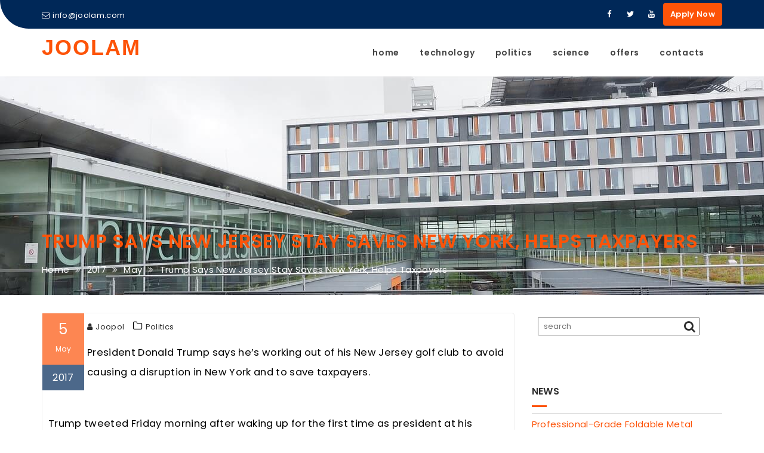

--- FILE ---
content_type: text/html; charset=UTF-8
request_url: https://joolam.com/2017/05/trump-says-new-jersey-stay-saves-new-york-helps-taxpayers.html
body_size: 20080
content:
<!DOCTYPE html><html lang="en-US">	<head>

		        <meta charset="UTF-8">
        <meta name="viewport" content="width=device-width, initial-scale=1">
        <link rel="profile" href="//gmpg.org/xfn/11">
        <link rel="pingback" href="https://joolam.com/xmlrpc.php">
        <meta name='robots' content='index, follow, max-image-preview:large, max-snippet:-1, max-video-preview:-1' />
	<style>img:is([sizes="auto" i], [sizes^="auto," i]) { contain-intrinsic-size: 3000px 1500px }</style>
	<!-- Joolam Verification Tags -->
<meta name="google-site-verification" content="TIZotktxsvQ6ma8GYUxUsnPIUpaFU0cWxJFN4iQmYwk" />
<meta name="msvalidate.01" content="1C0ACB770FCEABF4EE2FAA4F1F4547B5" />
<meta name="p:domain_verify" content="9746842d26b4aaa34c1d1a5e3657551c" />
<meta name="facebook-domain-verification" content="2llzeiysf18vtmmf4nlbxz8f9b9acc" />
<!-- Google tag (gtag.js) Consent Mode dataLayer added by Site Kit -->
<script type="text/javascript" id="google_gtagjs-js-consent-mode-data-layer">
/* <![CDATA[ */
window.dataLayer = window.dataLayer || [];function gtag(){dataLayer.push(arguments);}
gtag('consent', 'default', {"ad_personalization":"denied","ad_storage":"denied","ad_user_data":"denied","analytics_storage":"denied","functionality_storage":"denied","security_storage":"denied","personalization_storage":"denied","region":["AT","BE","BG","CH","CY","CZ","DE","DK","EE","ES","FI","FR","GB","GR","HR","HU","IE","IS","IT","LI","LT","LU","LV","MT","NL","NO","PL","PT","RO","SE","SI","SK"],"wait_for_update":500});
window._googlesitekitConsentCategoryMap = {"statistics":["analytics_storage"],"marketing":["ad_storage","ad_user_data","ad_personalization"],"functional":["functionality_storage","security_storage"],"preferences":["personalization_storage"]};
window._googlesitekitConsents = {"ad_personalization":"denied","ad_storage":"denied","ad_user_data":"denied","analytics_storage":"denied","functionality_storage":"denied","security_storage":"denied","personalization_storage":"denied","region":["AT","BE","BG","CH","CY","CZ","DE","DK","EE","ES","FI","FR","GB","GR","HR","HU","IE","IS","IT","LI","LT","LU","LV","MT","NL","NO","PL","PT","RO","SE","SI","SK"],"wait_for_update":500};
/* ]]> */
</script>
<!-- End Google tag (gtag.js) Consent Mode dataLayer added by Site Kit -->

	<!-- joolam.com -->
	<title>Trump Says New Jersey Stay Saves New York, Helps Taxpayers - JOOLAM</title>
	<link rel="canonical" href="https://joolam.com/2017/05/trump-says-new-jersey-stay-saves-new-york-helps-taxpayers.html" />
	<meta property="og:locale" content="en_US" />
	<meta property="og:type" content="article" />
	<meta property="og:title" content="Trump Says New Jersey Stay Saves New York, Helps Taxpayers - JOOLAM" />
	<meta property="og:description" content="President Donald Trump says he&#8217;s working out of his New Jersey golf club to avoid causing a disruption in New York and to save taxpayers.   Trump tweeted Friday morning after waking up for the first time as president at his Trump National Golf Course in Bedminster. The town of rolling hills and horse farms&hellip;" />
	<meta property="og:url" content="https://joolam.com/2017/05/trump-says-new-jersey-stay-saves-new-york-helps-taxpayers.html" />
	<meta property="og:site_name" content="JOOLAM" />
	<meta property="article:publisher" content="https://www.facebook.com/eranets/" />
	<meta property="article:published_time" content="2017-05-05T15:54:30+00:00" />
	<meta property="og:image" content="https://i0.wp.com/joolam.com/wp-content/uploads/2024/01/joolam.jpg?fit=1541%2C584&ssl=1" />
	<meta property="og:image:width" content="1541" />
	<meta property="og:image:height" content="584" />
	<meta property="og:image:type" content="image/jpeg" />
	<meta name="author" content="Joopol" />
	<meta name="twitter:card" content="summary_large_image" />
	<meta name="twitter:creator" content="@eranets_com" />
	<meta name="twitter:site" content="@eranets_com" />
	<meta name="twitter:label1" content="Written by" />
	<meta name="twitter:data1" content="Joopol" />
	<meta name="twitter:label2" content="Est. reading time" />
	<meta name="twitter:data2" content="1 minute" />
	<script type="application/ld+json" class="yoast-schema-graph">{"@context":"https://schema.org","@graph":[{"@type":"Article","@id":"https://joolam.com/2017/05/trump-says-new-jersey-stay-saves-new-york-helps-taxpayers.html#article","isPartOf":{"@id":"https://joolam.com/2017/05/trump-says-new-jersey-stay-saves-new-york-helps-taxpayers.html"},"author":{"name":"Joopol","@id":"https://joolam.com/#/schema/person/331a77237177c4de9690e8e343f355ae"},"headline":"Trump Says New Jersey Stay Saves New York, Helps Taxpayers","datePublished":"2017-05-05T15:54:30+00:00","mainEntityOfPage":{"@id":"https://joolam.com/2017/05/trump-says-new-jersey-stay-saves-new-york-helps-taxpayers.html"},"wordCount":137,"commentCount":0,"publisher":{"@id":"https://joolam.com/#organization"},"articleSection":["Politics"],"inLanguage":"en-US","potentialAction":[{"@type":"CommentAction","name":"Comment","target":["https://joolam.com/2017/05/trump-says-new-jersey-stay-saves-new-york-helps-taxpayers.html#respond"]}]},{"@type":"WebPage","@id":"https://joolam.com/2017/05/trump-says-new-jersey-stay-saves-new-york-helps-taxpayers.html","url":"https://joolam.com/2017/05/trump-says-new-jersey-stay-saves-new-york-helps-taxpayers.html","name":"Trump Says New Jersey Stay Saves New York, Helps Taxpayers - JOOLAM","isPartOf":{"@id":"https://joolam.com/#website"},"datePublished":"2017-05-05T15:54:30+00:00","breadcrumb":{"@id":"https://joolam.com/2017/05/trump-says-new-jersey-stay-saves-new-york-helps-taxpayers.html#breadcrumb"},"inLanguage":"en-US","potentialAction":[{"@type":"ReadAction","target":["https://joolam.com/2017/05/trump-says-new-jersey-stay-saves-new-york-helps-taxpayers.html"]}]},{"@type":"BreadcrumbList","@id":"https://joolam.com/2017/05/trump-says-new-jersey-stay-saves-new-york-helps-taxpayers.html#breadcrumb","itemListElement":[{"@type":"ListItem","position":1,"name":"Home","item":"https://joolam.com/"},{"@type":"ListItem","position":2,"name":"Trump Says New Jersey Stay Saves New York, Helps Taxpayers"}]},{"@type":"WebSite","@id":"https://joolam.com/#website","url":"https://joolam.com/","name":"JOOLAM","description":"magazine, platform, community, technology","publisher":{"@id":"https://joolam.com/#organization"},"potentialAction":[{"@type":"SearchAction","target":{"@type":"EntryPoint","urlTemplate":"https://joolam.com/?s={search_term_string}"},"query-input":{"@type":"PropertyValueSpecification","valueRequired":true,"valueName":"search_term_string"}}],"inLanguage":"en-US"},{"@type":"Organization","@id":"https://joolam.com/#organization","name":"JOOLAM","url":"https://joolam.com/","logo":{"@type":"ImageObject","inLanguage":"en-US","@id":"https://joolam.com/#/schema/logo/image/","url":"https://i0.wp.com/joolam.com/wp-content/uploads/2017/03/joolam-512.png?fit=512%2C512&ssl=1","contentUrl":"https://i0.wp.com/joolam.com/wp-content/uploads/2017/03/joolam-512.png?fit=512%2C512&ssl=1","width":512,"height":512,"caption":"JOOLAM"},"image":{"@id":"https://joolam.com/#/schema/logo/image/"},"sameAs":["https://www.facebook.com/eranets/","https://x.com/eranets_com","https://instagram.com/eranetscom","http://www.youtube.com/@CarsUAcom"]},{"@type":"Person","@id":"https://joolam.com/#/schema/person/331a77237177c4de9690e8e343f355ae","name":"Joopol","image":{"@type":"ImageObject","inLanguage":"en-US","@id":"https://joolam.com/#/schema/person/image/","url":"https://secure.gravatar.com/avatar/f63e7818f0095288867039b85bf134abe688508855b40f385609f1c05e3b7b46?s=96&d=robohash&r=g","contentUrl":"https://secure.gravatar.com/avatar/f63e7818f0095288867039b85bf134abe688508855b40f385609f1c05e3b7b46?s=96&d=robohash&r=g","caption":"Joopol"},"sameAs":["http://joolam.com/"],"url":"https://joolam.com/author/joopol"}]}</script>
	<!-- joolam.com -->


<link rel='dns-prefetch' href='//www.googletagmanager.com' />
<link rel='dns-prefetch' href='//stats.wp.com' />
<link rel='dns-prefetch' href='//fonts.googleapis.com' />
<link rel='dns-prefetch' href='//v0.wordpress.com' />
<link rel='dns-prefetch' href='//jetpack.wordpress.com' />
<link rel='dns-prefetch' href='//s0.wp.com' />
<link rel='dns-prefetch' href='//public-api.wordpress.com' />
<link rel='dns-prefetch' href='//0.gravatar.com' />
<link rel='dns-prefetch' href='//1.gravatar.com' />
<link rel='dns-prefetch' href='//2.gravatar.com' />
<link rel='preconnect' href='//i0.wp.com' />
<link rel='preconnect' href='//c0.wp.com' />
<link rel="alternate" type="application/rss+xml" title="JOOLAM &raquo; Feed" href="https://joolam.com/feed" />
<link rel="alternate" type="application/rss+xml" title="JOOLAM &raquo; Comments Feed" href="https://joolam.com/comments/feed" />
<link rel="alternate" type="application/rss+xml" title="JOOLAM &raquo; Trump Says New Jersey Stay Saves New York, Helps Taxpayers Comments Feed" href="https://joolam.com/2017/05/trump-says-new-jersey-stay-saves-new-york-helps-taxpayers.html/feed" />
<script type="text/javascript">
/* <![CDATA[ */
window._wpemojiSettings = {"baseUrl":"https:\/\/s.w.org\/images\/core\/emoji\/15.1.0\/72x72\/","ext":".png","svgUrl":"https:\/\/s.w.org\/images\/core\/emoji\/15.1.0\/svg\/","svgExt":".svg","source":{"concatemoji":"https:\/\/joolam.com\/wp-includes\/js\/wp-emoji-release.min.js?ver=6.8.1"}};
/*! This file is auto-generated */
!function(i,n){var o,s,e;function c(e){try{var t={supportTests:e,timestamp:(new Date).valueOf()};sessionStorage.setItem(o,JSON.stringify(t))}catch(e){}}function p(e,t,n){e.clearRect(0,0,e.canvas.width,e.canvas.height),e.fillText(t,0,0);var t=new Uint32Array(e.getImageData(0,0,e.canvas.width,e.canvas.height).data),r=(e.clearRect(0,0,e.canvas.width,e.canvas.height),e.fillText(n,0,0),new Uint32Array(e.getImageData(0,0,e.canvas.width,e.canvas.height).data));return t.every(function(e,t){return e===r[t]})}function u(e,t,n){switch(t){case"flag":return n(e,"\ud83c\udff3\ufe0f\u200d\u26a7\ufe0f","\ud83c\udff3\ufe0f\u200b\u26a7\ufe0f")?!1:!n(e,"\ud83c\uddfa\ud83c\uddf3","\ud83c\uddfa\u200b\ud83c\uddf3")&&!n(e,"\ud83c\udff4\udb40\udc67\udb40\udc62\udb40\udc65\udb40\udc6e\udb40\udc67\udb40\udc7f","\ud83c\udff4\u200b\udb40\udc67\u200b\udb40\udc62\u200b\udb40\udc65\u200b\udb40\udc6e\u200b\udb40\udc67\u200b\udb40\udc7f");case"emoji":return!n(e,"\ud83d\udc26\u200d\ud83d\udd25","\ud83d\udc26\u200b\ud83d\udd25")}return!1}function f(e,t,n){var r="undefined"!=typeof WorkerGlobalScope&&self instanceof WorkerGlobalScope?new OffscreenCanvas(300,150):i.createElement("canvas"),a=r.getContext("2d",{willReadFrequently:!0}),o=(a.textBaseline="top",a.font="600 32px Arial",{});return e.forEach(function(e){o[e]=t(a,e,n)}),o}function t(e){var t=i.createElement("script");t.src=e,t.defer=!0,i.head.appendChild(t)}"undefined"!=typeof Promise&&(o="wpEmojiSettingsSupports",s=["flag","emoji"],n.supports={everything:!0,everythingExceptFlag:!0},e=new Promise(function(e){i.addEventListener("DOMContentLoaded",e,{once:!0})}),new Promise(function(t){var n=function(){try{var e=JSON.parse(sessionStorage.getItem(o));if("object"==typeof e&&"number"==typeof e.timestamp&&(new Date).valueOf()<e.timestamp+604800&&"object"==typeof e.supportTests)return e.supportTests}catch(e){}return null}();if(!n){if("undefined"!=typeof Worker&&"undefined"!=typeof OffscreenCanvas&&"undefined"!=typeof URL&&URL.createObjectURL&&"undefined"!=typeof Blob)try{var e="postMessage("+f.toString()+"("+[JSON.stringify(s),u.toString(),p.toString()].join(",")+"));",r=new Blob([e],{type:"text/javascript"}),a=new Worker(URL.createObjectURL(r),{name:"wpTestEmojiSupports"});return void(a.onmessage=function(e){c(n=e.data),a.terminate(),t(n)})}catch(e){}c(n=f(s,u,p))}t(n)}).then(function(e){for(var t in e)n.supports[t]=e[t],n.supports.everything=n.supports.everything&&n.supports[t],"flag"!==t&&(n.supports.everythingExceptFlag=n.supports.everythingExceptFlag&&n.supports[t]);n.supports.everythingExceptFlag=n.supports.everythingExceptFlag&&!n.supports.flag,n.DOMReady=!1,n.readyCallback=function(){n.DOMReady=!0}}).then(function(){return e}).then(function(){var e;n.supports.everything||(n.readyCallback(),(e=n.source||{}).concatemoji?t(e.concatemoji):e.wpemoji&&e.twemoji&&(t(e.twemoji),t(e.wpemoji)))}))}((window,document),window._wpemojiSettings);
/* ]]> */
</script>
<link rel='stylesheet' id='jetpack_related-posts-css' href='https://c0.wp.com/p/jetpack/14.7/modules/related-posts/related-posts.css' type='text/css' media='all' />
<style id='wp-emoji-styles-inline-css' type='text/css'>

	img.wp-smiley, img.emoji {
		display: inline !important;
		border: none !important;
		box-shadow: none !important;
		height: 1em !important;
		width: 1em !important;
		margin: 0 0.07em !important;
		vertical-align: -0.1em !important;
		background: none !important;
		padding: 0 !important;
	}
</style>
<link rel='stylesheet' id='wp-block-library-css' href='https://c0.wp.com/c/6.8.1/wp-includes/css/dist/block-library/style.min.css' type='text/css' media='all' />
<style id='wp-block-library-theme-inline-css' type='text/css'>
.wp-block-audio :where(figcaption){color:#555;font-size:13px;text-align:center}.is-dark-theme .wp-block-audio :where(figcaption){color:#ffffffa6}.wp-block-audio{margin:0 0 1em}.wp-block-code{border:1px solid #ccc;border-radius:4px;font-family:Menlo,Consolas,monaco,monospace;padding:.8em 1em}.wp-block-embed :where(figcaption){color:#555;font-size:13px;text-align:center}.is-dark-theme .wp-block-embed :where(figcaption){color:#ffffffa6}.wp-block-embed{margin:0 0 1em}.blocks-gallery-caption{color:#555;font-size:13px;text-align:center}.is-dark-theme .blocks-gallery-caption{color:#ffffffa6}:root :where(.wp-block-image figcaption){color:#555;font-size:13px;text-align:center}.is-dark-theme :root :where(.wp-block-image figcaption){color:#ffffffa6}.wp-block-image{margin:0 0 1em}.wp-block-pullquote{border-bottom:4px solid;border-top:4px solid;color:currentColor;margin-bottom:1.75em}.wp-block-pullquote cite,.wp-block-pullquote footer,.wp-block-pullquote__citation{color:currentColor;font-size:.8125em;font-style:normal;text-transform:uppercase}.wp-block-quote{border-left:.25em solid;margin:0 0 1.75em;padding-left:1em}.wp-block-quote cite,.wp-block-quote footer{color:currentColor;font-size:.8125em;font-style:normal;position:relative}.wp-block-quote:where(.has-text-align-right){border-left:none;border-right:.25em solid;padding-left:0;padding-right:1em}.wp-block-quote:where(.has-text-align-center){border:none;padding-left:0}.wp-block-quote.is-large,.wp-block-quote.is-style-large,.wp-block-quote:where(.is-style-plain){border:none}.wp-block-search .wp-block-search__label{font-weight:700}.wp-block-search__button{border:1px solid #ccc;padding:.375em .625em}:where(.wp-block-group.has-background){padding:1.25em 2.375em}.wp-block-separator.has-css-opacity{opacity:.4}.wp-block-separator{border:none;border-bottom:2px solid;margin-left:auto;margin-right:auto}.wp-block-separator.has-alpha-channel-opacity{opacity:1}.wp-block-separator:not(.is-style-wide):not(.is-style-dots){width:100px}.wp-block-separator.has-background:not(.is-style-dots){border-bottom:none;height:1px}.wp-block-separator.has-background:not(.is-style-wide):not(.is-style-dots){height:2px}.wp-block-table{margin:0 0 1em}.wp-block-table td,.wp-block-table th{word-break:normal}.wp-block-table :where(figcaption){color:#555;font-size:13px;text-align:center}.is-dark-theme .wp-block-table :where(figcaption){color:#ffffffa6}.wp-block-video :where(figcaption){color:#555;font-size:13px;text-align:center}.is-dark-theme .wp-block-video :where(figcaption){color:#ffffffa6}.wp-block-video{margin:0 0 1em}:root :where(.wp-block-template-part.has-background){margin-bottom:0;margin-top:0;padding:1.25em 2.375em}
</style>
<style id='classic-theme-styles-inline-css' type='text/css'>
/*! This file is auto-generated */
.wp-block-button__link{color:#fff;background-color:#32373c;border-radius:9999px;box-shadow:none;text-decoration:none;padding:calc(.667em + 2px) calc(1.333em + 2px);font-size:1.125em}.wp-block-file__button{background:#32373c;color:#fff;text-decoration:none}
</style>
<link rel='stylesheet' id='mediaelement-css' href='https://c0.wp.com/c/6.8.1/wp-includes/js/mediaelement/mediaelementplayer-legacy.min.css' type='text/css' media='all' />
<link rel='stylesheet' id='wp-mediaelement-css' href='https://c0.wp.com/c/6.8.1/wp-includes/js/mediaelement/wp-mediaelement.min.css' type='text/css' media='all' />
<style id='jetpack-sharing-buttons-style-inline-css' type='text/css'>
.jetpack-sharing-buttons__services-list{display:flex;flex-direction:row;flex-wrap:wrap;gap:0;list-style-type:none;margin:5px;padding:0}.jetpack-sharing-buttons__services-list.has-small-icon-size{font-size:12px}.jetpack-sharing-buttons__services-list.has-normal-icon-size{font-size:16px}.jetpack-sharing-buttons__services-list.has-large-icon-size{font-size:24px}.jetpack-sharing-buttons__services-list.has-huge-icon-size{font-size:36px}@media print{.jetpack-sharing-buttons__services-list{display:none!important}}.editor-styles-wrapper .wp-block-jetpack-sharing-buttons{gap:0;padding-inline-start:0}ul.jetpack-sharing-buttons__services-list.has-background{padding:1.25em 2.375em}
</style>
<style id='global-styles-inline-css' type='text/css'>
:root{--wp--preset--aspect-ratio--square: 1;--wp--preset--aspect-ratio--4-3: 4/3;--wp--preset--aspect-ratio--3-4: 3/4;--wp--preset--aspect-ratio--3-2: 3/2;--wp--preset--aspect-ratio--2-3: 2/3;--wp--preset--aspect-ratio--16-9: 16/9;--wp--preset--aspect-ratio--9-16: 9/16;--wp--preset--color--black: #000000;--wp--preset--color--cyan-bluish-gray: #abb8c3;--wp--preset--color--white: #ffffff;--wp--preset--color--pale-pink: #f78da7;--wp--preset--color--vivid-red: #cf2e2e;--wp--preset--color--luminous-vivid-orange: #ff6900;--wp--preset--color--luminous-vivid-amber: #fcb900;--wp--preset--color--light-green-cyan: #7bdcb5;--wp--preset--color--vivid-green-cyan: #00d084;--wp--preset--color--pale-cyan-blue: #8ed1fc;--wp--preset--color--vivid-cyan-blue: #0693e3;--wp--preset--color--vivid-purple: #9b51e0;--wp--preset--gradient--vivid-cyan-blue-to-vivid-purple: linear-gradient(135deg,rgba(6,147,227,1) 0%,rgb(155,81,224) 100%);--wp--preset--gradient--light-green-cyan-to-vivid-green-cyan: linear-gradient(135deg,rgb(122,220,180) 0%,rgb(0,208,130) 100%);--wp--preset--gradient--luminous-vivid-amber-to-luminous-vivid-orange: linear-gradient(135deg,rgba(252,185,0,1) 0%,rgba(255,105,0,1) 100%);--wp--preset--gradient--luminous-vivid-orange-to-vivid-red: linear-gradient(135deg,rgba(255,105,0,1) 0%,rgb(207,46,46) 100%);--wp--preset--gradient--very-light-gray-to-cyan-bluish-gray: linear-gradient(135deg,rgb(238,238,238) 0%,rgb(169,184,195) 100%);--wp--preset--gradient--cool-to-warm-spectrum: linear-gradient(135deg,rgb(74,234,220) 0%,rgb(151,120,209) 20%,rgb(207,42,186) 40%,rgb(238,44,130) 60%,rgb(251,105,98) 80%,rgb(254,248,76) 100%);--wp--preset--gradient--blush-light-purple: linear-gradient(135deg,rgb(255,206,236) 0%,rgb(152,150,240) 100%);--wp--preset--gradient--blush-bordeaux: linear-gradient(135deg,rgb(254,205,165) 0%,rgb(254,45,45) 50%,rgb(107,0,62) 100%);--wp--preset--gradient--luminous-dusk: linear-gradient(135deg,rgb(255,203,112) 0%,rgb(199,81,192) 50%,rgb(65,88,208) 100%);--wp--preset--gradient--pale-ocean: linear-gradient(135deg,rgb(255,245,203) 0%,rgb(182,227,212) 50%,rgb(51,167,181) 100%);--wp--preset--gradient--electric-grass: linear-gradient(135deg,rgb(202,248,128) 0%,rgb(113,206,126) 100%);--wp--preset--gradient--midnight: linear-gradient(135deg,rgb(2,3,129) 0%,rgb(40,116,252) 100%);--wp--preset--font-size--small: 13px;--wp--preset--font-size--medium: 20px;--wp--preset--font-size--large: 36px;--wp--preset--font-size--x-large: 42px;--wp--preset--spacing--20: 0.44rem;--wp--preset--spacing--30: 0.67rem;--wp--preset--spacing--40: 1rem;--wp--preset--spacing--50: 1.5rem;--wp--preset--spacing--60: 2.25rem;--wp--preset--spacing--70: 3.38rem;--wp--preset--spacing--80: 5.06rem;--wp--preset--shadow--natural: 6px 6px 9px rgba(0, 0, 0, 0.2);--wp--preset--shadow--deep: 12px 12px 50px rgba(0, 0, 0, 0.4);--wp--preset--shadow--sharp: 6px 6px 0px rgba(0, 0, 0, 0.2);--wp--preset--shadow--outlined: 6px 6px 0px -3px rgba(255, 255, 255, 1), 6px 6px rgba(0, 0, 0, 1);--wp--preset--shadow--crisp: 6px 6px 0px rgba(0, 0, 0, 1);}:where(.is-layout-flex){gap: 0.5em;}:where(.is-layout-grid){gap: 0.5em;}body .is-layout-flex{display: flex;}.is-layout-flex{flex-wrap: wrap;align-items: center;}.is-layout-flex > :is(*, div){margin: 0;}body .is-layout-grid{display: grid;}.is-layout-grid > :is(*, div){margin: 0;}:where(.wp-block-columns.is-layout-flex){gap: 2em;}:where(.wp-block-columns.is-layout-grid){gap: 2em;}:where(.wp-block-post-template.is-layout-flex){gap: 1.25em;}:where(.wp-block-post-template.is-layout-grid){gap: 1.25em;}.has-black-color{color: var(--wp--preset--color--black) !important;}.has-cyan-bluish-gray-color{color: var(--wp--preset--color--cyan-bluish-gray) !important;}.has-white-color{color: var(--wp--preset--color--white) !important;}.has-pale-pink-color{color: var(--wp--preset--color--pale-pink) !important;}.has-vivid-red-color{color: var(--wp--preset--color--vivid-red) !important;}.has-luminous-vivid-orange-color{color: var(--wp--preset--color--luminous-vivid-orange) !important;}.has-luminous-vivid-amber-color{color: var(--wp--preset--color--luminous-vivid-amber) !important;}.has-light-green-cyan-color{color: var(--wp--preset--color--light-green-cyan) !important;}.has-vivid-green-cyan-color{color: var(--wp--preset--color--vivid-green-cyan) !important;}.has-pale-cyan-blue-color{color: var(--wp--preset--color--pale-cyan-blue) !important;}.has-vivid-cyan-blue-color{color: var(--wp--preset--color--vivid-cyan-blue) !important;}.has-vivid-purple-color{color: var(--wp--preset--color--vivid-purple) !important;}.has-black-background-color{background-color: var(--wp--preset--color--black) !important;}.has-cyan-bluish-gray-background-color{background-color: var(--wp--preset--color--cyan-bluish-gray) !important;}.has-white-background-color{background-color: var(--wp--preset--color--white) !important;}.has-pale-pink-background-color{background-color: var(--wp--preset--color--pale-pink) !important;}.has-vivid-red-background-color{background-color: var(--wp--preset--color--vivid-red) !important;}.has-luminous-vivid-orange-background-color{background-color: var(--wp--preset--color--luminous-vivid-orange) !important;}.has-luminous-vivid-amber-background-color{background-color: var(--wp--preset--color--luminous-vivid-amber) !important;}.has-light-green-cyan-background-color{background-color: var(--wp--preset--color--light-green-cyan) !important;}.has-vivid-green-cyan-background-color{background-color: var(--wp--preset--color--vivid-green-cyan) !important;}.has-pale-cyan-blue-background-color{background-color: var(--wp--preset--color--pale-cyan-blue) !important;}.has-vivid-cyan-blue-background-color{background-color: var(--wp--preset--color--vivid-cyan-blue) !important;}.has-vivid-purple-background-color{background-color: var(--wp--preset--color--vivid-purple) !important;}.has-black-border-color{border-color: var(--wp--preset--color--black) !important;}.has-cyan-bluish-gray-border-color{border-color: var(--wp--preset--color--cyan-bluish-gray) !important;}.has-white-border-color{border-color: var(--wp--preset--color--white) !important;}.has-pale-pink-border-color{border-color: var(--wp--preset--color--pale-pink) !important;}.has-vivid-red-border-color{border-color: var(--wp--preset--color--vivid-red) !important;}.has-luminous-vivid-orange-border-color{border-color: var(--wp--preset--color--luminous-vivid-orange) !important;}.has-luminous-vivid-amber-border-color{border-color: var(--wp--preset--color--luminous-vivid-amber) !important;}.has-light-green-cyan-border-color{border-color: var(--wp--preset--color--light-green-cyan) !important;}.has-vivid-green-cyan-border-color{border-color: var(--wp--preset--color--vivid-green-cyan) !important;}.has-pale-cyan-blue-border-color{border-color: var(--wp--preset--color--pale-cyan-blue) !important;}.has-vivid-cyan-blue-border-color{border-color: var(--wp--preset--color--vivid-cyan-blue) !important;}.has-vivid-purple-border-color{border-color: var(--wp--preset--color--vivid-purple) !important;}.has-vivid-cyan-blue-to-vivid-purple-gradient-background{background: var(--wp--preset--gradient--vivid-cyan-blue-to-vivid-purple) !important;}.has-light-green-cyan-to-vivid-green-cyan-gradient-background{background: var(--wp--preset--gradient--light-green-cyan-to-vivid-green-cyan) !important;}.has-luminous-vivid-amber-to-luminous-vivid-orange-gradient-background{background: var(--wp--preset--gradient--luminous-vivid-amber-to-luminous-vivid-orange) !important;}.has-luminous-vivid-orange-to-vivid-red-gradient-background{background: var(--wp--preset--gradient--luminous-vivid-orange-to-vivid-red) !important;}.has-very-light-gray-to-cyan-bluish-gray-gradient-background{background: var(--wp--preset--gradient--very-light-gray-to-cyan-bluish-gray) !important;}.has-cool-to-warm-spectrum-gradient-background{background: var(--wp--preset--gradient--cool-to-warm-spectrum) !important;}.has-blush-light-purple-gradient-background{background: var(--wp--preset--gradient--blush-light-purple) !important;}.has-blush-bordeaux-gradient-background{background: var(--wp--preset--gradient--blush-bordeaux) !important;}.has-luminous-dusk-gradient-background{background: var(--wp--preset--gradient--luminous-dusk) !important;}.has-pale-ocean-gradient-background{background: var(--wp--preset--gradient--pale-ocean) !important;}.has-electric-grass-gradient-background{background: var(--wp--preset--gradient--electric-grass) !important;}.has-midnight-gradient-background{background: var(--wp--preset--gradient--midnight) !important;}.has-small-font-size{font-size: var(--wp--preset--font-size--small) !important;}.has-medium-font-size{font-size: var(--wp--preset--font-size--medium) !important;}.has-large-font-size{font-size: var(--wp--preset--font-size--large) !important;}.has-x-large-font-size{font-size: var(--wp--preset--font-size--x-large) !important;}
:where(.wp-block-post-template.is-layout-flex){gap: 1.25em;}:where(.wp-block-post-template.is-layout-grid){gap: 1.25em;}
:where(.wp-block-columns.is-layout-flex){gap: 2em;}:where(.wp-block-columns.is-layout-grid){gap: 2em;}
:root :where(.wp-block-pullquote){font-size: 1.5em;line-height: 1.6;}
</style>
<link rel='stylesheet' id='education-base-googleapis-css' href='//fonts.googleapis.com/css?family=Poppins:400,300,500,600' type='text/css' media='all' />
<link rel='stylesheet' id='bootstrap-css' href='https://joolam.com/wp-content/themes/education-base/assets/library/bootstrap/css/bootstrap.min.css?ver=3.3.6' type='text/css' media='all' />
<link rel='stylesheet' id='font-awesome-css' href='https://joolam.com/wp-content/themes/education-base/assets/library/Font-Awesome/css/font-awesome.min.css?ver=4.7.0' type='text/css' media='all' />
<link rel='stylesheet' id='jquery-owl-css' href='https://joolam.com/wp-content/themes/education-base/assets/library/owl-carousel/owl.carousel.css?ver=1.3.3' type='text/css' media='all' />
<link rel='stylesheet' id='magnific-popup-css' href='https://joolam.com/wp-content/themes/education-base/assets/library/magnific-popup/magnific-popup.css?ver=1.1.0' type='text/css' media='all' />
<link rel='stylesheet' id='education-base-style-css' href='https://joolam.com/wp-content/themes/education-base/style.css?ver=1.4.4' type='text/css' media='all' />
<style id='education-base-style-inline-css' type='text/css'>

              .inner-main-title {
                background-image:url('https://joolam.com/wp-content/themes/education-base/assets/img/university.jpg');
                background-repeat:no-repeat;
                background-size:cover;
                background-attachment:fixed;
                background-position: center; 
                height: 366px;
            }
            .top-header,
            article.post .entry-header .year,
            .wpcf7-form input.wpcf7-submit ::before ,
            .btn-primary::before {
                background-color: #002858;
            }
            .site-footer{
                background-color: #003a6a;
            }
            .copy-right{
                background-color: #002858;
            }
            a:hover,
            a:active,
            a:focus,
            .widget li a:hover,
            .posted-on a:hover,
            .author.vcard a:hover,
            .cat-links a:hover,
            .comments-link a:hover,
            .edit-link a:hover,
            .tags-links a:hover,
            .byline a:hover,
             .widget li a:focus,
            .posted-on a:focus,
            .author.vcard a:focus,
            .cat-links a:focus,
            .comments-link a:focus,
            .edit-link a:focus,
            .tags-links a:focus,
            .byline a:focus,
            .main-navigation .acme-normal-page .current_page_item >a,
            .main-navigation .acme-normal-page .current-menu-item >a,
            .main-navigation .active a,
            .main-navigation .navbar-nav >li a:hover,
            .main-navigation .navbar-nav >li a:focus,
            .team-item h3 a:hover,
            .team-item h3 a:focus,
            .news-notice-content .news-content a:hover,
            .news-notice-content .news-content a:focus,
            .circle .fa{
                color: #fd5308;
            }
            .navbar .navbar-toggle:hover,
            .navbar .navbar-toggle:focus,
            .main-navigation .current_page_ancestor > a:before,
            .comment-form .form-submit input,
            .btn-primary,
            .line > span,
            .wpcf7-form input.wpcf7-submit,
            .wpcf7-form input.wpcf7-submit:hover,
            .owl-buttons > div i:hover,
            article.post .entry-header,
            .sm-up-container,
            .read-more,
            .testimonial-content,
            .round-icon,
            .round-icon:hover{
                background-color: #fd5308;
                color:#fff;
            }
            .blog article.sticky,
            .top-header .read-more,
            .circle{
                border: 2px solid #fd5308;
            }
</style>
<link rel='stylesheet' id='education_base-block-front-styles-css' href='https://joolam.com/wp-content/themes/education-base/acmethemes/gutenberg/gutenberg-front.css?ver=1.0' type='text/css' media='all' />
<link rel='stylesheet' id='subscribe-modal-css-css' href='https://c0.wp.com/p/jetpack/14.7/modules/subscriptions/subscribe-modal/subscribe-modal.css' type='text/css' media='all' />
<link rel='stylesheet' id='jetpack-subscriptions-css' href='https://c0.wp.com/p/jetpack/14.7/modules/subscriptions/subscriptions.css' type='text/css' media='all' />
<link rel='stylesheet' id='sharedaddy-css' href='https://c0.wp.com/p/jetpack/14.7/modules/sharedaddy/sharing.css' type='text/css' media='all' />
<link rel='stylesheet' id='social-logos-css' href='https://c0.wp.com/p/jetpack/14.7/_inc/social-logos/social-logos.min.css' type='text/css' media='all' />
<script type="text/javascript" id="jetpack_related-posts-js-extra">
/* <![CDATA[ */
var related_posts_js_options = {"post_heading":"h4"};
/* ]]> */
</script>
<script type="text/javascript" src="https://c0.wp.com/p/jetpack/14.7/_inc/build/related-posts/related-posts.min.js" id="jetpack_related-posts-js"></script>
<script type="text/javascript" src="https://c0.wp.com/c/6.8.1/wp-includes/js/jquery/jquery.min.js" id="jquery-core-js"></script>
<script type="text/javascript" src="https://c0.wp.com/c/6.8.1/wp-includes/js/jquery/jquery-migrate.min.js" id="jquery-migrate-js"></script>
<!--[if lt IE 9]>
<script type="text/javascript" src="https://joolam.com/wp-content/themes/education-base/assets/library/html5shiv/html5shiv.min.js?ver=3.7.3" id="html5-js"></script>
<![endif]-->
<!--[if lt IE 9]>
<script type="text/javascript" src="https://joolam.com/wp-content/themes/education-base/assets/library/respond/respond.min.js?ver=1.1.2" id="respond-js"></script>
<![endif]-->

<!-- Google tag (gtag.js) snippet added by Site Kit -->

<!-- Google Analytics snippet added by Site Kit -->
<script type="text/javascript" src="https://www.googletagmanager.com/gtag/js?id=GT-TQLBZ5N" id="google_gtagjs-js" async></script>
<script type="text/javascript" id="google_gtagjs-js-after">
/* <![CDATA[ */
window.dataLayer = window.dataLayer || [];function gtag(){dataLayer.push(arguments);}
gtag("set","linker",{"domains":["joolam.com"]});
gtag("js", new Date());
gtag("set", "developer_id.dZTNiMT", true);
gtag("config", "GT-TQLBZ5N", {"googlesitekit_post_type":"post"});
/* ]]> */
</script>

<!-- End Google tag (gtag.js) snippet added by Site Kit -->
<link rel="https://api.w.org/" href="https://joolam.com/wp-json/" /><link rel="alternate" title="JSON" type="application/json" href="https://joolam.com/wp-json/wp/v2/posts/560" /><link rel='shortlink' href='https://joolam.com/?p=560' />
<link rel="alternate" title="oEmbed (JSON)" type="application/json+oembed" href="https://joolam.com/wp-json/oembed/1.0/embed?url=https%3A%2F%2Fjoolam.com%2F2017%2F05%2Ftrump-says-new-jersey-stay-saves-new-york-helps-taxpayers.html" />
<link rel="alternate" title="oEmbed (XML)" type="text/xml+oembed" href="https://joolam.com/wp-json/oembed/1.0/embed?url=https%3A%2F%2Fjoolam.com%2F2017%2F05%2Ftrump-says-new-jersey-stay-saves-new-york-helps-taxpayers.html&#038;format=xml" />
<meta name="generator" content="Site Kit by Google 1.154.0" />	<style>img#wpstats{display:none}</style>
		<link rel="icon" href="https://i0.wp.com/joolam.com/wp-content/uploads/2017/03/cropped-joolam-512-2.png?fit=32%2C32&#038;ssl=1" sizes="32x32" />
<link rel="icon" href="https://i0.wp.com/joolam.com/wp-content/uploads/2017/03/cropped-joolam-512-2.png?fit=192%2C192&#038;ssl=1" sizes="192x192" />
<link rel="apple-touch-icon" href="https://i0.wp.com/joolam.com/wp-content/uploads/2017/03/cropped-joolam-512-2.png?fit=180%2C180&#038;ssl=1" />
<meta name="msapplication-TileImage" content="https://i0.wp.com/joolam.com/wp-content/uploads/2017/03/cropped-joolam-512-2.png?fit=270%2C270&#038;ssl=1" />
		<style type="text/css" id="wp-custom-css">
			.site-title, .site-title a {
	  font-family: Roboto,sans-serif;
    color: #fd5308;
    font-size: 36px;
    margin: 0;
    font-weight: 900;
	  letter-spacing: 2px;
}


.navbar-nav>li>a {
    padding-top: 15px;
    padding-bottom: 15px;
    letter-spacing: 0.7px;
    font-size: 14px;
    font-weight: 600;
}


h2, h2 a {
    font-family: 'Poppins', sans-serif;
    text-transform: uppercase;
	  font-size: 23px;
	  line-height: 33px; 
    font-weight: 700;
    color: #2d2d2d;
}


.inner-main-title .entry-title, .inner-main-title .page-title {
    color: #fd5308;
    font-size: 32px;
    line-height: 42px;
    font-weight: 900;
	  padding-right: 100px;
}


#education-base-breadcrumbs .breadcrumb-trail li {
    display: block;
    float: left;
    list-style: outside none none;
    padding-right: 10px;
    color: #fff;
    font-size: 15px;
}


#infinite-handle span {
    background: #fd5308;
    border-radius: 1px;
    color: #eee;
    cursor: pointer;
    font-size: 13px;
    padding: 6px 16px;
}


body {
    color: #000;
    font-family: "Poppins",sans-serif;
    font-size: 16.5px;
    font-weight: 400;
    line-height: 33px;
    text-align: left;
    letter-spacing: .02em;
}


article.post, article.page {
    text-align: left;
    position: relative;
    z-index: 5;
    background: #fff;
    padding-bottom: 15px;
    border: 1px solid #eee;
    border-radius: 4px;
    margin-bottom: 55px;
}


code {
    padding: 2px 4px;
     color: #000;
    font-family: "Poppins",sans-serif;
    font-size: 18px;
    font-weight: 400;
    line-height: 33px;
    background-color: #f9f2f4;
    border-radius: 4px;
}


.widget li a {
    color: #fd5308;
    font-size: 15px;
	  line-height: 25px;
    font-weight: 400;
}


.widget {
	  color: #2d2d2d; 
    font-size: 15px;
	  line-height: 25px;
    font-weight: 400;
}



#jp-relatedposts .jp-relatedposts-items .jp-relatedposts-post .jp-relatedposts-post-title a {
	font-size: 16.5px;
	color: #fd5308;
	font-family: "Poppins",sans-serif;
	line-height: 30px;
	font-weight: 600;
	letter-spacing: .01em;
	text-decoration: none;
}



#jp-relatedposts .jp-relatedposts-items p, #jp-relatedposts .jp-relatedposts-items-visual h4.jp-relatedposts-post-title {
  font-size: 17px;
	font-family: "Poppins",sans-serif;
  line-height: 32px;
	letter-spacing: .01em;
  margin: 0;
  margin-bottom: 0px;
}



#jp-relatedposts .jp-relatedposts-items time {
  font-size: 14px;
	font-family: "Poppins",sans-serif;
  line-height: 27px;
	letter-spacing: .01em;
  margin: 0;
  margin-bottom: 0px;
}



.nav-links .nav-next a {
    border: 1px solid #e5e5e5;
    border-radius: 2px;
    display: inline-block;
    font-size: 16.5px;
	  font-family: "Poppins",sans-serif;
	  font-weight: 600;
	  color: #fd5308;
	  letter-spacing: .01em;
    line-height: 28px;
    padding: 7px;
    position: relative;
    background: #ffffff;
}



.nav-links .nav-previous a, .nav-links .nav-next a {
    border: 1px solid #e5e5e5;
    border-radius: 2px;
    display: inline-block;
    font-size: 16.5px;
	  font-family: "Poppins",sans-serif;
	  font-weight: 600;
	  color: #fd5308;
	  letter-spacing: .01em;
	  line-height: 28px;
    padding: 7px;
    position: relative;
    background: #ffffff;
}



.wp-block-button__link {
    color: #fff;
    background-color: #002858;
    border-radius: 9999px;
    box-shadow: none;
    text-decoration: none;
    padding: calc(0.667em + 2px) calc(1.333em + 2px);
    font-size: 16px;
    letter-spacing: 1px;
}



.site-footer {
    color: #ffffff;
    position: relative;
    font-size: 13px;
}



#infinite-handle span button, #infinite-handle span button:focus, #infinite-handle span button:hover {
    display: inline;
    position: static;
    padding: 0;
    margin: 0;
    border: none;
    line-height: inherit;
    background: 0 0;
    color: inherit;
    cursor: inherit;
    font-size: inherit;
    font-weight: inherit;
    font-family: inherit;
    text-transform: lowercase;
}



pre, code {
background: transparent;
color: transparent;
font-family: 'Farro', sans-serif;
font-size: .01px;
line-height: .01px;
margin-bottom: .01px;
max-width: 0.01%;
overflow: auto;
padding: .01px;
}



.user-content pre {
    background: transparent;
    padding: .01px;
    position: relative;
    margin: 0 0 0 0;
}
		</style>
		
	</head>
<body class="wp-singular post-template-default single single-post postid-560 single-format-standard wp-theme-education-base acme-animate right-sidebar at-sticky-header group-blog">

        <div class="site" id="page">
                <a class="skip-link screen-reader-text" href="#content">Skip to content</a>
        <div class='education-base-main-header-wrapper'>            <div class="top-header left-curve">
                <div class="container">
                    <div class="row">
                        <div class="col-sm-6 text-left">
                            <a class='top-email' href='mailto:info@joolam.com'><i class='fa fa-envelope-o'></i>info@joolam.com</a>                        </div>
                        <div class="col-sm-6 text-right">
                                    <ul class="socials init-animate">
                            <li class="facebook">
                    <a href="https://www.facebook.com/eranets/" title="Facebook"  target="_blank"><i class="fa fa-facebook"></i></a>
                </li>
                            <li class="twitter">
                    <a href="https://twitter.com/eranets_com%20" title="Twitter" target="_blank"><i class="fa fa-twitter"></i></a>
                </li>
                            <li class="youtube">
                    <a href="http://www.youtube.com/@CarsUAcom" title="Youtube" target="_blank"><i class="fa fa-youtube"></i></a>
                </li>
                    </ul>
                                        <a class="read-more" href="https://joolam.com/contact-us">Apply Now</a>
                                                        </div>
                    </div>
                </div>
            </div>
                    <div class="navbar at-navbar  education-base-sticky" id="navbar" role="navigation">
            <div class="container">
                <div class="navbar-header">
                    <button type="button" class="navbar-toggle" data-toggle="collapse" data-target=".navbar-collapse"><i class="fa fa-bars"></i></button>
                                                    <p class="site-title">
                                    <a href="https://joolam.com/" title="JOOLAM" rel="home">JOOLAM</a>
                                </p>
                                            </div>
                <div class="main-navigation navbar-collapse collapse">
                    <div class="menu-menu-container"><ul id="primary-menu" class="nav navbar-nav navbar-right acme-normal-page"><li id="menu-item-5239" class="menu-item menu-item-type-custom menu-item-object-custom menu-item-home menu-item-5239"><a href="https://joolam.com/">home</a></li>
<li id="menu-item-6145" class="menu-item menu-item-type-taxonomy menu-item-object-category menu-item-6145"><a href="https://joolam.com/category/technology">technology</a></li>
<li id="menu-item-18" class="menu-item menu-item-type-taxonomy menu-item-object-category current-post-ancestor current-menu-parent current-post-parent menu-item-18"><a href="https://joolam.com/category/politics">politics</a></li>
<li id="menu-item-10747" class="menu-item menu-item-type-taxonomy menu-item-object-category menu-item-10747"><a href="https://joolam.com/category/science">science</a></li>
<li id="menu-item-6144" class="menu-item menu-item-type-taxonomy menu-item-object-category menu-item-6144"><a href="https://joolam.com/category/offers">offers</a></li>
<li id="menu-item-6143" class="menu-item menu-item-type-post_type menu-item-object-page menu-item-6143"><a href="https://joolam.com/contact-us">contacts</a></li>
</ul></div>                </div>
                <!--/.nav-collapse -->
            </div>
        </div>
        </div><div class="wrapper inner-main-title">
	<div class="container">
		<header class="entry-header init-animate slideInUp1">
			<h1 class="entry-title">Trump Says New Jersey Stay Saves New York, Helps Taxpayers</h1>			<div class='breadcrumbs init-animate slideInUp2'><div id='education-base-breadcrumbs'><div role="navigation" aria-label="Breadcrumbs" class="breadcrumb-trail breadcrumbs" itemprop="breadcrumb"><ul class="trail-items" itemscope itemtype="http://schema.org/BreadcrumbList"><meta name="numberOfItems" content="4" /><meta name="itemListOrder" content="Ascending" /><li itemprop="itemListElement" itemscope itemtype="http://schema.org/ListItem" class="trail-item trail-begin"><a href="https://joolam.com" rel="home" itemprop="item"><span itemprop="name">Home</span></a><meta itemprop="position" content="1" /></li><li itemprop="itemListElement" itemscope itemtype="http://schema.org/ListItem" class="trail-item"><a href="https://joolam.com/2017" itemprop="item"><span itemprop="name">2017</span></a><meta itemprop="position" content="2" /></li><li itemprop="itemListElement" itemscope itemtype="http://schema.org/ListItem" class="trail-item"><a href="https://joolam.com/2017/05" itemprop="item"><span itemprop="name">May</span></a><meta itemprop="position" content="3" /></li><li class="trail-item trail-end"><span><span>Trump Says New Jersey Stay Saves New York, Helps Taxpayers</span></span></li></ul></div></div></div>		</header><!-- .entry-header -->
	</div>
</div>
<div id="content" class="site-content container clearfix">
		<div id="primary" class="content-area">
		<main id="main" class="site-main" role="main">
		<article id="post-560" class="init-animate slideInUp1 post-560 post type-post status-publish format-standard hentry category-politics">
	<div class="content-wrapper">
				<header class="entry-header no-image">
			<div class="entry-meta">
				<span class="day-month">
					<span class="day">
						5					</span>
					<span class="month">
						May					</span>
				</span>
				<span class="year">
					2017				</span>

			</div><!-- .entry-meta -->
		</header><!-- .entry-header -->
		<div class="entry-content">
			<footer class="entry-footer">
				<span class="author vcard"><a class="url fn n" href="https://joolam.com/author/joopol"><i class="fa fa-user"></i>Joopol</a></span><span class="cat-links"><i class="fa fa-folder-o"></i><a href="https://joolam.com/category/politics" rel="category tag">Politics</a></span>			</footer><!-- .entry-footer -->
			<p>President Donald Trump says he&#8217;s working out of his New Jersey golf club to avoid causing a disruption in New York and to save taxpayers.</p>
<p> </p>
<p>Trump tweeted Friday morning after waking up for the first time as president at his Trump National Golf Course in Bedminster. The town of rolling hills and horse farms is about 40 miles (65 kilometers) west of New York.</p>
<p> </p>
<p>A weekend trip by President-elect Trump in November cost nearly $4,000 in police overtime. The town has estimated it could spend $12,000 per day now to cover police overtime and emergency services.</p>
<p> </p>
<p>The federal spending bill approved by Congress would allocate millions to reimburse expenses.</p>
<p> </p>
<p>A New Jersey Republican running for governor, Assemblyman Jack Ciattarelli, says he might propose a special tax district on the club.</p>
<p> <br />
<a target="_blank" href="http://www.voanews.com/a/latest-trump-nj-home-spare-manhattan-disruption/3839420.html" rel="nofollow"> &#8230;</a></p>
<div class="sharedaddy sd-sharing-enabled"><div class="robots-nocontent sd-block sd-social sd-social-icon sd-sharing"><h3 class="sd-title">Share this:</h3><div class="sd-content"><ul><li class="share-telegram"><a rel="nofollow noopener noreferrer"
				data-shared="sharing-telegram-560"
				class="share-telegram sd-button share-icon no-text"
				href="https://joolam.com/2017/05/trump-says-new-jersey-stay-saves-new-york-helps-taxpayers.html?share=telegram"
				target="_blank"
				aria-labelledby="sharing-telegram-560"
				>
				<span id="sharing-telegram-560" hidden>Click to share on Telegram (Opens in new window)</span>
				<span>Telegram</span>
			</a></li><li class="share-facebook"><a rel="nofollow noopener noreferrer"
				data-shared="sharing-facebook-560"
				class="share-facebook sd-button share-icon no-text"
				href="https://joolam.com/2017/05/trump-says-new-jersey-stay-saves-new-york-helps-taxpayers.html?share=facebook"
				target="_blank"
				aria-labelledby="sharing-facebook-560"
				>
				<span id="sharing-facebook-560" hidden>Click to share on Facebook (Opens in new window)</span>
				<span>Facebook</span>
			</a></li><li class="share-jetpack-whatsapp"><a rel="nofollow noopener noreferrer"
				data-shared="sharing-whatsapp-560"
				class="share-jetpack-whatsapp sd-button share-icon no-text"
				href="https://joolam.com/2017/05/trump-says-new-jersey-stay-saves-new-york-helps-taxpayers.html?share=jetpack-whatsapp"
				target="_blank"
				aria-labelledby="sharing-whatsapp-560"
				>
				<span id="sharing-whatsapp-560" hidden>Click to share on WhatsApp (Opens in new window)</span>
				<span>WhatsApp</span>
			</a></li><li class="share-pinterest"><a rel="nofollow noopener noreferrer"
				data-shared="sharing-pinterest-560"
				class="share-pinterest sd-button share-icon no-text"
				href="https://joolam.com/2017/05/trump-says-new-jersey-stay-saves-new-york-helps-taxpayers.html?share=pinterest"
				target="_blank"
				aria-labelledby="sharing-pinterest-560"
				>
				<span id="sharing-pinterest-560" hidden>Click to share on Pinterest (Opens in new window)</span>
				<span>Pinterest</span>
			</a></li><li class="share-nextdoor"><a rel="nofollow noopener noreferrer"
				data-shared="sharing-nextdoor-560"
				class="share-nextdoor sd-button share-icon no-text"
				href="https://joolam.com/2017/05/trump-says-new-jersey-stay-saves-new-york-helps-taxpayers.html?share=nextdoor"
				target="_blank"
				aria-labelledby="sharing-nextdoor-560"
				>
				<span id="sharing-nextdoor-560" hidden>Click to share on Nextdoor (Opens in new window)</span>
				<span>Nextdoor</span>
			</a></li><li class="share-mastodon"><a rel="nofollow noopener noreferrer"
				data-shared="sharing-mastodon-560"
				class="share-mastodon sd-button share-icon no-text"
				href="https://joolam.com/2017/05/trump-says-new-jersey-stay-saves-new-york-helps-taxpayers.html?share=mastodon"
				target="_blank"
				aria-labelledby="sharing-mastodon-560"
				>
				<span id="sharing-mastodon-560" hidden>Click to share on Mastodon (Opens in new window)</span>
				<span>Mastodon</span>
			</a></li><li class="share-x"><a rel="nofollow noopener noreferrer"
				data-shared="sharing-x-560"
				class="share-x sd-button share-icon no-text"
				href="https://joolam.com/2017/05/trump-says-new-jersey-stay-saves-new-york-helps-taxpayers.html?share=x"
				target="_blank"
				aria-labelledby="sharing-x-560"
				>
				<span id="sharing-x-560" hidden>Click to share on X (Opens in new window)</span>
				<span>X</span>
			</a></li><li class="share-end"></li></ul></div></div></div>
<div id='jp-relatedposts' class='jp-relatedposts' >
	<h3 class="jp-relatedposts-headline"><em>Related:</em></h3>
</div>		</div><!-- .entry-content -->
	</div>
</article><!-- #post-## -->
	<nav class="navigation post-navigation" aria-label="Posts">
		<h2 class="screen-reader-text">Post navigation</h2>
		<div class="nav-links"><div class="nav-previous"><a href="https://joolam.com/2017/05/us-unemployment-falls-to-10-year-low-at-4-4-percent.html" rel="prev">US Unemployment Falls to 10-year Low at 4.4 Percent</a></div><div class="nav-next"><a href="https://joolam.com/2017/05/delta-apologizes-for-kicking-family-off-flight.html" rel="next">Delta Apologizes for Kicking Family Off Flight</a></div></div>
	</nav><div id="comments" class="comments-area">
	
		<div id="respond" class="comment-respond">
			<h3 id="reply-title" class="comment-reply-title">leave a reply:<small><a rel="nofollow" id="cancel-comment-reply-link" href="/2017/05/trump-says-new-jersey-stay-saves-new-york-helps-taxpayers.html#respond" style="display:none;">Cancel reply</a></small></h3>			<form id="commentform" class="comment-form">
				<iframe
					title="Comment Form"
					src="https://jetpack.wordpress.com/jetpack-comment/?blogid=147239359&#038;postid=560&#038;comment_registration=0&#038;require_name_email=1&#038;stc_enabled=1&#038;stb_enabled=1&#038;show_avatars=1&#038;avatar_default=robohash&#038;greeting=leave+a+reply%3A&#038;jetpack_comments_nonce=2d0daf5a4a&#038;greeting_reply=Leave+a+Reply+to+%25s&#038;color_scheme=light&#038;lang=en_US&#038;jetpack_version=14.7&#038;iframe_unique_id=1&#038;show_cookie_consent=10&#038;has_cookie_consent=0&#038;is_current_user_subscribed=0&#038;token_key=%3Bnormal%3B&#038;sig=ae02065b08a5b87375674b2a8742f5fb590fc974#parent=https%3A%2F%2Fjoolam.com%2F2017%2F05%2Ftrump-says-new-jersey-stay-saves-new-york-helps-taxpayers.html"
											name="jetpack_remote_comment"
						style="width:100%; height: 430px; border:0;"
										class="jetpack_remote_comment"
					id="jetpack_remote_comment"
					sandbox="allow-same-origin allow-top-navigation allow-scripts allow-forms allow-popups"
				>
									</iframe>
									<!--[if !IE]><!-->
					<script>
						document.addEventListener('DOMContentLoaded', function () {
							var commentForms = document.getElementsByClassName('jetpack_remote_comment');
							for (var i = 0; i < commentForms.length; i++) {
								commentForms[i].allowTransparency = false;
								commentForms[i].scrolling = 'no';
							}
						});
					</script>
					<!--<![endif]-->
							</form>
		</div>

		
		<input type="hidden" name="comment_parent" id="comment_parent" value="" />

		</div><!-- #comments -->		</main><!-- #main -->
	</div><!-- #primary -->
        <div id="secondary-right" class="at-fixed-width widget-area sidebar secondary-sidebar" role="complementary">
        <div id="sidebar-section-top" class="widget-area sidebar clearfix">
			<section id="search-2" class="widget widget_search"><div class="search-block">
    <form action="https://joolam.com" class="searchform" id="searchform" method="get" role="search">
        <div>
            <label for="menu-search" class="screen-reader-text"></label>
                        <input type="text"  placeholder="search"  class="menu-search" id="menu-search" name="s" value="">
            <button class="searchsubmit fa fa-search" type="submit" id="searchsubmit"></button>
        </div>
    </form>
</div></section><section id="custom_html-5" class="widget_text widget widget_custom_html"><div class="textwidget custom-html-widget"><br><a href="https://domain.mno8.net/c/4630703/581169/9560" target="_blank" id="581169"><img src="//a.impactradius-go.com/display-ad/9560-581169" border="0" alt="" width="220" height="185"/></a><img height="0" width="0" src="https://imp.pxf.io/i/4630703/581169/9560" style="position:absolute;visibility:hidden;" border="0" /><br></div></section>
		<section id="recent-posts-3" class="widget widget_recent_entries">
		<h2 class="widget-title">news</h2><div class="line"><span class="fa fa-graduation-cap"></span></div>
		<ul>
											<li>
					<a href="https://joolam.com/2025/12/professional-grade-foldable-metal-detector-ip65.html">Professional-Grade Foldable Metal Detector IP65</a>
											<span class="post-date">12/02/2025</span>
									</li>
											<li>
					<a href="https://joolam.com/2025/12/cordless-lithium-drill-european-standard.html">Cordless Lithium Drill, European Standard</a>
											<span class="post-date">12/02/2025</span>
									</li>
											<li>
					<a href="https://joolam.com/2025/12/ultra-fast-5m-usb-3-0-extension-cable.html">Ultra-Fast 5m USB 3.0 Extension Cable</a>
											<span class="post-date">12/02/2025</span>
									</li>
											<li>
					<a href="https://joolam.com/2025/11/800w-photovoltaic-solar-energy-power-tester.html">800W Photovoltaic Solar Energy Power Tester</a>
											<span class="post-date">11/30/2025</span>
									</li>
											<li>
					<a href="https://joolam.com/2025/11/1080p-hd-180-rotating-night-vision-64gb-card.html">1080P HD, 180° Rotating, Night Vision, 64GB Card</a>
											<span class="post-date">11/30/2025</span>
									</li>
					</ul>

		</section><section id="custom_html-2" class="widget_text widget widget_custom_html"><div class="textwidget custom-html-widget"><br><a href="https://partners.hostgator.com/c/4630703/343222/3094" target="_blank" id="343222"><img src="//a.impactradius-go.com/display-ad/3094-343222" border="0" alt="" width="220" height="185"/></a><img height="0" width="0" src="https://partners.hostgator.com/i/4630703/343222/3094" style="position:absolute;visibility:hidden;" border="0" /><br></div></section><section id="blog_subscription-2" class="widget widget_blog_subscription jetpack_subscription_widget"><h2 class="widget-title">subscribe via email</h2><div class="line"><span class="fa fa-graduation-cap"></span></div>
			<div class="wp-block-jetpack-subscriptions__container">
			<form action="#" method="post" accept-charset="utf-8" id="subscribe-blog-blog_subscription-2"
				data-blog="147239359"
				data-post_access_level="everybody" >
									<div id="subscribe-text"><p>enter your email address to subscribe and receive news by email</p>
</div>
										<p id="subscribe-email">
						<label id="jetpack-subscribe-label"
							class="screen-reader-text"
							for="subscribe-field-blog_subscription-2">
							email address						</label>
						<input type="email" name="email" required="required"
																					value=""
							id="subscribe-field-blog_subscription-2"
							placeholder="email address"
						/>
					</p>

					<p id="subscribe-submit"
											>
						<input type="hidden" name="action" value="subscribe"/>
						<input type="hidden" name="source" value="https://joolam.com/2017/05/trump-says-new-jersey-stay-saves-new-york-helps-taxpayers.html"/>
						<input type="hidden" name="sub-type" value="widget"/>
						<input type="hidden" name="redirect_fragment" value="subscribe-blog-blog_subscription-2"/>
						<input type="hidden" id="_wpnonce" name="_wpnonce" value="b633171356" /><input type="hidden" name="_wp_http_referer" value="/2017/05/trump-says-new-jersey-stay-saves-new-york-helps-taxpayers.html" />						<button type="submit"
															class="wp-block-button__link"
																					name="jetpack_subscriptions_widget"
						>
							subscribe						</button>
					</p>
							</form>
						</div>
			
</section>        </div>
    </div>
</div><!-- #content -->
        <div class="clearfix"></div>
        <footer class="site-footer">
                            <div class="container">
                    <div class="bottom">
                        <div id="footer-top">
                            <div class="footer-columns at-fixed-width">
                                                                    <div class="footer-sidebar col-sm-3 init-animate slideInUp1">
                                        <aside id="custom_html-9" class="widget_text widget widget_custom_html"><div class="textwidget custom-html-widget"><div align=center><a href="https://namecheap.pxf.io/c/4630703/1183697/5618" target="_blank" id="1183697"><img src="//a.impactradius-go.com/display-ad/5618-1183697" border="0" alt="" width="190" height="158"/></a><img height="0" width="0" src="https://namecheap.pxf.io/i/4630703/1183697/5618" style="position:absolute;visibility:hidden;" border="0" /></div></div></aside>                                    </div>
                                                                    <div class="footer-sidebar col-sm-3 init-animate slideInUp1">
                                        <aside id="custom_html-10" class="widget_text widget widget_custom_html"><div class="textwidget custom-html-widget"><div align=center><a href="https://web.yoxl.net/c/4630703/362110/1642" target="_blank" id="362110"><img src="//a.impactradius-go.com/display-ad/1642-362110" border="0" alt="Web.com Site Builder" width="190" height="158"/></a><img height="0" width="0" src="https://web.yoxl.net/i/4630703/362110/1642" style="position:absolute;visibility:hidden;" border="0" /></div></div></aside>                                    </div>
                                                                    <div class="footer-sidebar col-sm-3 init-animate slideInUp1">
                                        <aside id="custom_html-8" class="widget_text widget widget_custom_html"><div class="textwidget custom-html-widget"><div align=center><a href="https://spaceship.sjv.io/c/4630703/1825576/21274" target="_blank" id="1825576"><img src="//a.impactradius-go.com/display-ad/21274-1825576" border="0" alt="" width="190" height="158"/></a><img height="0" width="0" src="https://imp.pxf.io/i/4630703/1825576/21274" style="position:absolute;visibility:hidden;" border="0" /></div></div></aside>                                    </div>
                                                                    <div class="footer-sidebar col-sm-3 init-animate slideInUp1">
                                        <aside id="custom_html-7" class="widget_text widget widget_custom_html"><div class="textwidget custom-html-widget"><div align="center"><a target="_blank" href="https://aprowler.com/"><img data-recalc-dims="1" src="https://i0.wp.com/joolam.com/Prowler.jpg?resize=190%2C158&#038;ssl=1" width="190" height="158" alt="Ads" border="1"/></a></div></div></aside>                                    </div>
                                                            </div>
                        </div><!-- #foter-top -->
                    </div><!-- bottom-->
                </div>
                <div class="clearfix"></div>
                            <div class="copy-right">
                <div class='container'>
                    <div class="row">
                        <div class="col-sm-4 init-animate fadeInDown">
                            <div class='text-left'>        <ul class="socials init-animate">
                            <li class="facebook">
                    <a href="https://www.facebook.com/eranets/" title="Facebook"  target="_blank"><i class="fa fa-facebook"></i></a>
                </li>
                            <li class="twitter">
                    <a href="https://twitter.com/eranets_com%20" title="Twitter" target="_blank"><i class="fa fa-twitter"></i></a>
                </li>
                            <li class="youtube">
                    <a href="http://www.youtube.com/@CarsUAcom" title="Youtube" target="_blank"><i class="fa fa-youtube"></i></a>
                </li>
                    </ul>
        </div>                        </div>
                        <div class="col-sm-4 init-animate fadeInDown">
                                                            <p class="text-center">
                                    © Copyright 2025 Joolam All right reserved                                </p>
                                                    </div>
                        <div class="col-sm-4 init-animate fadeInDown">
                            <div class="footer-copyright border text-right">
                                <div class="site-info">
                                    Support by <a target="_blank" href="https://sellines.com/" rel="designer">seLLines</a>&nbsp;&bull;&nbsp;<a target="_blank" href="https://pravdaua.com/">True</a>&nbsp;&bull;&nbsp;<a target="_blank" href="https://dmnsa.com/">Dmnsa</a>&nbsp;&bull;&nbsp;<br><a target="_blank" href="https://wwwcost.com/">eStudio</a>&nbsp;&bull;&nbsp;<a target="_blank" href="https://meneedit.com/">MeNeedIt</a>&nbsp;&bull;&nbsp;<a target="_blank" href="https://kupui.com/">Kupui</a>
                                </div><!-- .site-info -->
                            </div>
                        </div>
                    </div>
                </div>
                <a href="#page" class="sm-up-container"><i class="fa fa-angle-up sm-up"></i></a>
            </div>
        </footer>
            </div><!-- #page -->
    <script type="speculationrules">
{"prefetch":[{"source":"document","where":{"and":[{"href_matches":"\/*"},{"not":{"href_matches":["\/wp-*.php","\/wp-admin\/*","\/wp-content\/uploads\/*","\/wp-content\/*","\/wp-content\/plugins\/*","\/wp-content\/themes\/education-base\/*","\/*\\?(.+)"]}},{"not":{"selector_matches":"a[rel~=\"nofollow\"]"}},{"not":{"selector_matches":".no-prefetch, .no-prefetch a"}}]},"eagerness":"conservative"}]}
</script>
					<div class="jetpack-subscribe-modal">
						<div class="jetpack-subscribe-modal__modal-content">
								
	<div class="wp-block-group has-border-color" style="border-color:#dddddd;border-width:1px;margin-top:0;margin-bottom:0;padding-top:32px;padding-right:32px;padding-bottom:32px;padding-left:32px"><div class="wp-block-group__inner-container is-layout-constrained wp-container-core-group-is-layout-c99f67bc wp-block-group-is-layout-constrained">

	
		<h2 class="wp-block-heading has-text-align-center" style="margin-top:4px;margin-bottom:10px;font-size:26px;font-style:normal;font-weight:600">Discover more from JOOLAM</h2>
		

		
		<p class='has-text-align-center' style='margin-top:4px;margin-bottom:1em;font-size:15px'>Subscribe now to keep reading and get access to the full archive.</p>
		

			<div class="wp-block-jetpack-subscriptions__supports-newline is-style-compact wp-block-jetpack-subscriptions">
		<div class="wp-block-jetpack-subscriptions__container is-not-subscriber">
							<form
					action="https://wordpress.com/email-subscriptions"
					method="post"
					accept-charset="utf-8"
					data-blog="147239359"
					data-post_access_level="everybody"
					data-subscriber_email=""
					id="subscribe-blog-2"
				>
					<div class="wp-block-jetpack-subscriptions__form-elements">
												<p id="subscribe-email">
							<label
								id="subscribe-field-2-label"
								for="subscribe-field-2"
								class="screen-reader-text"
							>
								Type your email…							</label>
							<input
									required="required"
									type="email"
									name="email"
									
									style="font-size: 16px;padding: 15px 23px 15px 23px;border-radius: 50px;border-width: 1px;"
									placeholder="Type your email…"
									value=""
									id="subscribe-field-2"
									title="Please fill in this field."
								/>						</p>
												<p id="subscribe-submit"
													>
							<input type="hidden" name="action" value="subscribe"/>
							<input type="hidden" name="blog_id" value="147239359"/>
							<input type="hidden" name="source" value="https://joolam.com/2017/05/trump-says-new-jersey-stay-saves-new-york-helps-taxpayers.html"/>
							<input type="hidden" name="sub-type" value="subscribe-block"/>
							<input type="hidden" name="app_source" value="subscribe-modal"/>
							<input type="hidden" name="redirect_fragment" value="subscribe-blog-2"/>
							<input type="hidden" name="lang" value="en_US"/>
							<input type="hidden" id="_wpnonce" name="_wpnonce" value="b633171356" /><input type="hidden" name="_wp_http_referer" value="/2017/05/trump-says-new-jersey-stay-saves-new-york-helps-taxpayers.html" /><input type="hidden" name="post_id" value="560"/>							<button type="submit"
																	class="wp-block-button__link"
																									style="font-size: 16px;padding: 15px 23px 15px 23px;margin: 0; margin-left: 10px;border-radius: 50px;border-width: 1px;"
																name="jetpack_subscriptions_widget"
							>
								Subscribe							</button>
						</p>
					</div>
				</form>
								</div>
	</div>
	

		
		<p class="has-text-align-center jetpack-subscribe-modal__close" style="margin-top:20px;margin-bottom:0;font-size:14px"><a href="#">Continue reading</a></p>
		
	</div></div>
							</div>
					</div>
			
	<script type="text/javascript">
		window.WPCOM_sharing_counts = {"https:\/\/joolam.com\/2017\/05\/trump-says-new-jersey-stay-saves-new-york-helps-taxpayers.html":560};
	</script>
						<link rel='stylesheet' id='jetpack-block-subscriptions-css' href='https://joolam.com/wp-content/plugins/jetpack/_inc/blocks/subscriptions/view.css?minify=false&#038;ver=14.7' type='text/css' media='all' />
<script type="text/javascript" src="https://joolam.com/wp-content/themes/education-base/acmethemes/core/js/skip-link-focus-fix.js?ver=20130115" id="education-base-skip-link-focus-fix-js"></script>
<script type="text/javascript" src="https://joolam.com/wp-content/themes/education-base/assets/library/bootstrap/js/bootstrap.min.js?ver=3.3.6" id="bootstrap-js"></script>
<script type="text/javascript" src="https://joolam.com/wp-content/themes/education-base/assets/library/owl-carousel/owl.carousel.min.js?ver=1.3.3" id="jquery-owl-js"></script>
<script type="text/javascript" src="https://c0.wp.com/c/6.8.1/wp-includes/js/imagesloaded.min.js" id="imagesloaded-js"></script>
<script type="text/javascript" src="https://c0.wp.com/c/6.8.1/wp-includes/js/masonry.min.js" id="masonry-js"></script>
<script type="text/javascript" src="https://joolam.com/wp-content/themes/education-base/assets/library/wow/js/wow.min.js?ver=1.1.2" id="wow-js"></script>
<script type="text/javascript" src="https://joolam.com/wp-content/themes/education-base/assets/library/magnific-popup/jquery.magnific-popup.min.js?ver=1.1.0" id="magnific-popup-js-js"></script>
<script type="text/javascript" src="https://joolam.com/wp-content/themes/education-base/assets/js/education-base-custom.js?ver=1.4.6" id="education-base-custom-js"></script>
<script type="text/javascript" src="https://c0.wp.com/c/6.8.1/wp-includes/js/comment-reply.min.js" id="comment-reply-js" async="async" data-wp-strategy="async"></script>
<script type="text/javascript" src="https://c0.wp.com/c/6.8.1/wp-includes/js/dist/dom-ready.min.js" id="wp-dom-ready-js"></script>
<script type="text/javascript" id="subscribe-modal-js-js-extra">
/* <![CDATA[ */
var Jetpack_Subscriptions = {"modalLoadTime":"60000","modalScrollThreshold":"50","modalInterval":"86400000"};
/* ]]> */
</script>
<script type="text/javascript" src="https://c0.wp.com/p/jetpack/14.7/modules/subscriptions/subscribe-modal/subscribe-modal.js" id="subscribe-modal-js-js"></script>
<script type="text/javascript" src="https://joolam.com/wp-content/plugins/google-site-kit/dist/assets/js/googlesitekit-consent-mode-8917f4bdb6ac659920cf.js" id="googlesitekit-consent-mode-js"></script>
<script type="text/javascript" id="jetpack-stats-js-before">
/* <![CDATA[ */
_stq = window._stq || [];
_stq.push([ "view", JSON.parse("{\"v\":\"ext\",\"blog\":\"147239359\",\"post\":\"560\",\"tz\":\"0\",\"srv\":\"joolam.com\",\"j\":\"1:14.7\"}") ]);
_stq.push([ "clickTrackerInit", "147239359", "560" ]);
/* ]]> */
</script>
<script type="text/javascript" src="https://stats.wp.com/e-202549.js" id="jetpack-stats-js" defer="defer" data-wp-strategy="defer"></script>
<script type="text/javascript" id="jetpack-blocks-assets-base-url-js-before">
/* <![CDATA[ */
var Jetpack_Block_Assets_Base_Url="https://joolam.com/wp-content/plugins/jetpack/_inc/blocks/";
/* ]]> */
</script>
<script type="text/javascript" src="https://c0.wp.com/c/6.8.1/wp-includes/js/dist/vendor/wp-polyfill.min.js" id="wp-polyfill-js"></script>
<script type="text/javascript" src="https://joolam.com/wp-content/plugins/jetpack/_inc/blocks/subscriptions/view.js?minify=false&amp;ver=14.7" id="jetpack-block-subscriptions-js"></script>
<script type="text/javascript" id="sharing-js-js-extra">
/* <![CDATA[ */
var sharing_js_options = {"lang":"en","counts":"1","is_stats_active":"1"};
/* ]]> */
</script>
<script type="text/javascript" src="https://c0.wp.com/p/jetpack/14.7/_inc/build/sharedaddy/sharing.min.js" id="sharing-js-js"></script>
<script type="text/javascript" id="sharing-js-js-after">
/* <![CDATA[ */
var windowOpen;
			( function () {
				function matches( el, sel ) {
					return !! (
						el.matches && el.matches( sel ) ||
						el.msMatchesSelector && el.msMatchesSelector( sel )
					);
				}

				document.body.addEventListener( 'click', function ( event ) {
					if ( ! event.target ) {
						return;
					}

					var el;
					if ( matches( event.target, 'a.share-telegram' ) ) {
						el = event.target;
					} else if ( event.target.parentNode && matches( event.target.parentNode, 'a.share-telegram' ) ) {
						el = event.target.parentNode;
					}

					if ( el ) {
						event.preventDefault();

						// If there's another sharing window open, close it.
						if ( typeof windowOpen !== 'undefined' ) {
							windowOpen.close();
						}
						windowOpen = window.open( el.getAttribute( 'href' ), 'wpcomtelegram', 'menubar=1,resizable=1,width=450,height=450' );
						return false;
					}
				} );
			} )();
var windowOpen;
			( function () {
				function matches( el, sel ) {
					return !! (
						el.matches && el.matches( sel ) ||
						el.msMatchesSelector && el.msMatchesSelector( sel )
					);
				}

				document.body.addEventListener( 'click', function ( event ) {
					if ( ! event.target ) {
						return;
					}

					var el;
					if ( matches( event.target, 'a.share-facebook' ) ) {
						el = event.target;
					} else if ( event.target.parentNode && matches( event.target.parentNode, 'a.share-facebook' ) ) {
						el = event.target.parentNode;
					}

					if ( el ) {
						event.preventDefault();

						// If there's another sharing window open, close it.
						if ( typeof windowOpen !== 'undefined' ) {
							windowOpen.close();
						}
						windowOpen = window.open( el.getAttribute( 'href' ), 'wpcomfacebook', 'menubar=1,resizable=1,width=600,height=400' );
						return false;
					}
				} );
			} )();
var windowOpen;
			( function () {
				function matches( el, sel ) {
					return !! (
						el.matches && el.matches( sel ) ||
						el.msMatchesSelector && el.msMatchesSelector( sel )
					);
				}

				document.body.addEventListener( 'click', function ( event ) {
					if ( ! event.target ) {
						return;
					}

					var el;
					if ( matches( event.target, 'a.share-mastodon' ) ) {
						el = event.target;
					} else if ( event.target.parentNode && matches( event.target.parentNode, 'a.share-mastodon' ) ) {
						el = event.target.parentNode;
					}

					if ( el ) {
						event.preventDefault();

						// If there's another sharing window open, close it.
						if ( typeof windowOpen !== 'undefined' ) {
							windowOpen.close();
						}
						windowOpen = window.open( el.getAttribute( 'href' ), 'wpcommastodon', 'menubar=1,resizable=1,width=460,height=400' );
						return false;
					}
				} );
			} )();
var windowOpen;
			( function () {
				function matches( el, sel ) {
					return !! (
						el.matches && el.matches( sel ) ||
						el.msMatchesSelector && el.msMatchesSelector( sel )
					);
				}

				document.body.addEventListener( 'click', function ( event ) {
					if ( ! event.target ) {
						return;
					}

					var el;
					if ( matches( event.target, 'a.share-x' ) ) {
						el = event.target;
					} else if ( event.target.parentNode && matches( event.target.parentNode, 'a.share-x' ) ) {
						el = event.target.parentNode;
					}

					if ( el ) {
						event.preventDefault();

						// If there's another sharing window open, close it.
						if ( typeof windowOpen !== 'undefined' ) {
							windowOpen.close();
						}
						windowOpen = window.open( el.getAttribute( 'href' ), 'wpcomx', 'menubar=1,resizable=1,width=600,height=350' );
						return false;
					}
				} );
			} )();
/* ]]> */
</script>
		<script type="text/javascript">
			(function () {
				const iframe = document.getElementById( 'jetpack_remote_comment' );
								const watchReply = function() {
					// Check addComment._Jetpack_moveForm to make sure we don't monkey-patch twice.
					if ( 'undefined' !== typeof addComment && ! addComment._Jetpack_moveForm ) {
						// Cache the Core function.
						addComment._Jetpack_moveForm = addComment.moveForm;
						const commentParent = document.getElementById( 'comment_parent' );
						const cancel = document.getElementById( 'cancel-comment-reply-link' );

						function tellFrameNewParent ( commentParentValue ) {
							const url = new URL( iframe.src );
							if ( commentParentValue ) {
								url.searchParams.set( 'replytocom', commentParentValue )
							} else {
								url.searchParams.delete( 'replytocom' );
							}
							if( iframe.src !== url.href ) {
								iframe.src = url.href;
							}
						};

						cancel.addEventListener( 'click', function () {
							tellFrameNewParent( false );
						} );

						addComment.moveForm = function ( _, parentId ) {
							tellFrameNewParent( parentId );
							return addComment._Jetpack_moveForm.apply( null, arguments );
						};
					}
				}
				document.addEventListener( 'DOMContentLoaded', watchReply );
				// In WP 6.4+, the script is loaded asynchronously, so we need to wait for it to load before we monkey-patch the functions it introduces.
				document.querySelector('#comment-reply-js')?.addEventListener( 'load', watchReply );

								
				const commentIframes = document.getElementsByClassName('jetpack_remote_comment');

				window.addEventListener('message', function(event) {
					if (event.origin !== 'https://jetpack.wordpress.com') {
						return;
					}

					if (!event?.data?.iframeUniqueId && !event?.data?.height) {
						return;
					}

					const eventDataUniqueId = event.data.iframeUniqueId;

					// Change height for the matching comment iframe
					for (let i = 0; i < commentIframes.length; i++) {
						const iframe = commentIframes[i];
						const url = new URL(iframe.src);
						const iframeUniqueIdParam = url.searchParams.get('iframe_unique_id');
						if (iframeUniqueIdParam == event.data.iframeUniqueId) {
							iframe.style.height = event.data.height + 'px';
							return;
						}
					}
				});
			})();
		</script>
		</body>
</html>

--- FILE ---
content_type: application/javascript
request_url: https://c0.wp.com/p/jetpack/14.7/modules/subscriptions/subscribe-modal/subscribe-modal.js
body_size: 1198
content:
/* global Jetpack_Subscriptions */
const { domReady } = wp;
domReady( () => {
	const modal = document.querySelector( '.jetpack-subscribe-modal' );
	const modalDismissedCookie = 'jetpack_post_subscribe_modal_dismissed';
	const skipUrlParam = 'jetpack_skip_subscription_popup';

	function hasEnoughTimePassed() {
		const lastDismissed = localStorage.getItem( modalDismissedCookie );
		return lastDismissed ? Date.now() - lastDismissed > Jetpack_Subscriptions.modalInterval : true;
	}

	// Subscriber ended up here e.g. from emails:
	// we won't show the modal to them in future since they most likely are already a subscriber.
	function skipModal() {
		const url = new URL( window.location.href );
		if ( url.searchParams.has( skipUrlParam ) ) {
			url.searchParams.delete( skipUrlParam );
			window.history.replaceState( {}, '', url );
			storeCloseTimestamp();
			return true;
		}

		return false;
	}

	if ( ! modal || ! hasEnoughTimePassed() || skipModal() ) {
		return;
	}

	const modalLoadTimeout = setTimeout( openModal, Jetpack_Subscriptions.modalLoadTime );

	const targetElement = (
		document.querySelector( '.entry-content' ) || document.documentElement
	).getBoundingClientRect();

	function hasPassedScrollThreshold() {
		const scrollPosition = window.scrollY + window.innerHeight / 2;
		const scrollPositionThreshold =
			targetElement.top +
			( targetElement.height * Jetpack_Subscriptions.modalScrollThreshold ) / 100;
		return scrollPosition > scrollPositionThreshold;
	}

	function onScroll() {
		requestAnimationFrame( () => {
			if ( hasPassedScrollThreshold() ) {
				openModal();
			}
		} );
	}

	window.addEventListener( 'scroll', onScroll, { passive: true } );

	// This take care of the case where the user has multiple tabs open.
	function onLocalStorage( event ) {
		if ( event.key === modalDismissedCookie ) {
			closeModal();
			removeEventListeners();
		}
	}
	window.addEventListener( 'storage', onLocalStorage );

	// When the form is submitted, and next modal loads, it'll fire "subscription-modal-loaded" signalling that this form can be hidden.
	const form = modal.querySelector( 'form' );
	if ( form ) {
		form.addEventListener( 'subscription-modal-loaded', closeModal );
	}

	// User can edit modal, and could remove close link.
	function onCloseButtonClick( event ) {
		event.preventDefault();
		closeModal();
	}
	const close = document.getElementsByClassName( 'jetpack-subscribe-modal__close' )[ 0 ];
	if ( close ) {
		close.addEventListener( 'click', onCloseButtonClick );
	}

	function closeOnWindowClick( event ) {
		if ( event.target === modal ) {
			closeModal();
		}
	}

	function closeModalOnEscapeKeydown( event ) {
		if ( event.key === 'Escape' ) {
			closeModal();
		}
	}

	function openModal() {
		// If the user is typing in a form, don't open the modal or has anything else focused.
		if ( document.activeElement && document.activeElement.tagName !== 'BODY' ) {
			return;
		}

		modal.classList.add( 'open' );
		document.body.classList.add( 'jetpack-subscribe-modal-open' );
		window.addEventListener( 'keydown', closeModalOnEscapeKeydown );
		window.addEventListener( 'click', closeOnWindowClick );
		removeEventListeners();
	}

	function closeModal() {
		modal.classList.remove( 'open' );
		document.body.classList.remove( 'jetpack-subscribe-modal-open' );
		window.removeEventListener( 'keydown', closeModalOnEscapeKeydown );
		window.removeEventListener( 'storage', onLocalStorage );
		window.removeEventListener( 'click', closeOnWindowClick );
		storeCloseTimestamp();
	}

	// Remove all event listeners. That would add the modal again.
	function removeEventListeners() {
		window.removeEventListener( 'scroll', onScroll );
		clearTimeout( modalLoadTimeout );
	}

	function storeCloseTimestamp() {
		localStorage.setItem( modalDismissedCookie, Date.now() );
	}
} );
